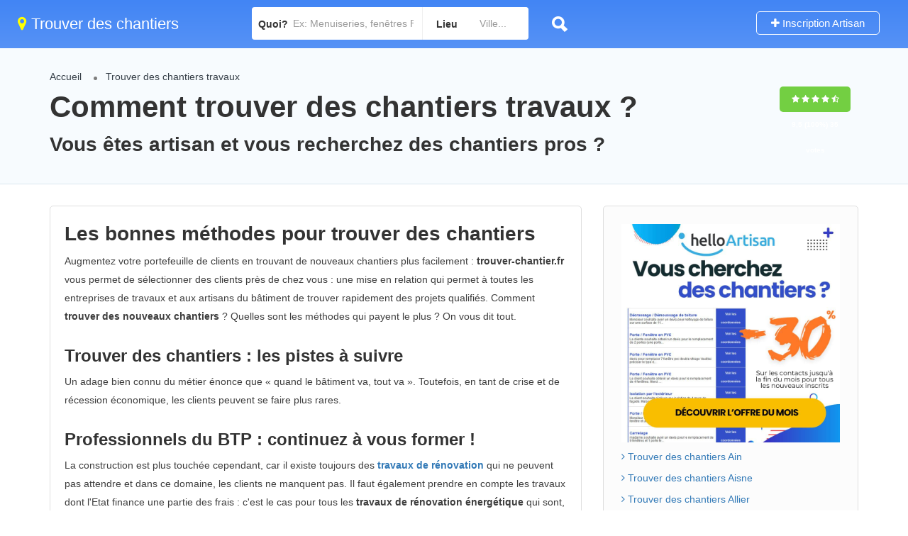

--- FILE ---
content_type: text/html; charset=UTF-8
request_url: https://www.trouver-chantier.fr/?utm_source=www.chantier-sous-traitance.fr
body_size: 425679
content:
<!DOCTYPE html>
<!--[if IE 7 ]><html class="ie7"> <![endif]-->
<!--[if IE 8 ]><html class="ie8"> <![endif]-->
<html lang="fr-FR">
<head>
<meta name="viewport" content="width=device-width, initial-scale=1">
<meta http-equiv="Content-Type" content="text/html;charset=utf-8">		
<title>Chantiers travaux en France travaux</title>
<meta name="description" content="La solution pour trouver tous les chantiers travaux en France. Voici comment trouver facilement des chantiers travaux de particulier." />
<meta name="keywords" content="travaux, chantier, travaux, prospection, leads, chantier de r&eacute;novation, chantier au black, chantier gratuit, artisans du b&acirc;timent " />
<link rel="canonical" href="https://www.trouver-chantier.fr/?utm_source=www.chantier-sous-traitance.fr" />
<link rel="stylesheet"  href="/fontawesome/css/font-awesome.min.css" type="text/css" media="all" />
<link rel="stylesheet" href="/index.css" type="text/css" media="all" />
<link rel="shortcut icon" href="assets/images/favicon.png"/>
<script type="application/ld+json">
{
"@context" : "http://schema.org",
"@type" : "WebSite",
"name" : "Trouver des chantiers",
"url" : "https://www.trouver-chantier.fr/?utm_source=www.chantier-sous-traitance.fr"
}
</script>
</head>
<body>
<div id="page" class="clearfix">
<div class="pos-relative">
	<div class="header-container">    
	<header class="header-without-topbar header-normal pos-relative lp-header-full-width">
			<div id="menu" class="small-screen">
				<a href="#submit-listing/" class="lpl-button">Ajouter</a>
                </div>
				<div class="lp-menu-bar  lp-menu-bar-color">
			
            <div class="fullwidth-header">
            
				<div class="row">
                
					<div class="col-md-3 col-sm-3 col-xs-12">
                    
						<a href="https://www.trouver-chantier.fr" class="logo"><i class="fa fa-map-marker" aria-hidden="true"></i> Trouver des chantiers</a>
                    
</div>
<div class="header-right-panel clearfix col-md-9 col-sm-9 col-xs-12" style="padding-top: 0px;">

<div class="header-filter pos-relative form-group margin-bottom-0 col-md-6" style="display: block;">
	<form autocomplete="off" class="form-inline top-search-form" action="/trouver-chantiers-gratuitement-devis-travaux" method="get" accept-charset="UTF-8">
		<div class="search-form-field input-group width-49-percent margin-right-15 ">
			<div class="input-group-addon lp-border">Quoi?</div>
			<div class="pos-relative">
				<div class="what-placeholder pos-relative" data-holder="">
				<input autocomplete="off" type="text" class="lp-suggested-search js-typeahead-input lp-search-input form-control ui-autocomplete-input dropdown_fields" name="select" id="select" 
                placeholder="Ex: Menuiseries, fenêtres PVC, plomberie, etc..." value="" data-prev-value="0" data-noresult="More results for">
				<i class="cross-search-q fa fa-times-circle" aria-hidden="true"></i>
				<img class="loadinerSearch" width="100px" src="assets/images/search-load.gif" alt="chargement">
				</div>
    		</div>
		</div>
					<div class="input-group width-49-percent ">
						<div class="input-group-addon lp-border">Lieu</div>
						<div class="ui-widget border-dropdown">
						<input autocomplete="off" id="cities" name="lp_s_loc" class="form-control" data-country="" value="" placeholder="Ville...">
						</div>
					</div>
			<div class="lp-search-btn-header pos-relative">
				<input value="" class="lp-search-btn lp-search-icon" type="submit">
				<img alt="recherche" src="assets/images/ellipsis.gif" class="searchloading loader-inner-header">
			</div>
		<input type="hidden" name="s" value="home">
		<input type="hidden" name="post_type" value="listing">
	</form>
</div>
                        
						<div class="col-md-6 col-xs-12 lp-menu-container clearfix pull-right">
							<div class="pull-right">
									<div class="pull-right lp-add-listing-btn">
											<ul>
												<li>
													<a href="/inscription-gratuite-artisan" class="md-trigger">
														<i class="fa fa-plus"></i>
														Inscription Artisan</a>
												</li>
											</ul>
										</div>
								</div>
						</div>
					</div>
				</div>
			</div>
		</div><!-- ../menu-bar -->
	</header>
    
	<!--==================================Header Close=================================-->
	</div>
</div>

		<section class="listing-second-view">
			<div class="post-meta-info">
				<div class="container">
					<div class="row">
						<div class="col-md-10 col-sm-10 col-xs-12">
							<div class="post-meta-left-box">
<ul class="breadcrumbs">
<li><a href="https://www.trouver-chantier.fr">Accueil</a></li>
<li><a href="#trouver-chantier">Trouver des chantiers travaux</a> </li>
</ul>  
<h1>Comment trouver des chantiers travaux ?</h1>
<h2>Vous &ecirc;tes artisan et vous recherchez des chantiers pros ?</h2>
</div>
</div>

<div class="col-md-2 col-sm-2 col-xs-12">
	<div class="post-meta-right-box text-right clearfix margin-top-20">
		<div class="padding-top-30">
<span class="rating-section">
<span class="rate lp-rate-good">
<i class="fa fa-star"></i>
<i class="fa fa-star"></i>
<i class="fa fa-star"></i>
<i class="fa fa-star"></i>
<i class="fa fa-star-half-o"></i>
<div class="kksr-legend" style="font-size:10px;">
<div vocab="https://schema.org/" typeof="Blog">
<div property="name" class="kksr-title" style="display:none;">Chantiers travaux en France travaux</div>
<div property="aggregateRating" typeof="Organization">
<span property="ratingValue">9,5</span> (100%) 
<span property="ratingCount">35</span> votes 
<meta property="bestRating" content="10">  
<meta property="worstRating" content="8"> 
</div>
  </div>
</div> 
</span></span></div>
							</div>
						</div>
					</div>
				</div>
			</div>
			<div class="content-white-area">
				<div class="container single-inner-container single_listing" >
					<div class="row">
						<div class="col-md-8 col-sm-8 col-xs-12">
							<div class="post-row">
									<div class="post-detail-content">
<h2>Les bonnes méthodes pour trouver des chantiers</h2>
<p>Augmentez votre portefeuille de clients en trouvant de nouveaux chantiers plus facilement : <strong>trouver-chantier.fr</strong> vous permet de sélectionner des clients près de chez vous : une mise en relation qui permet à toutes les entreprises de travaux et aux artisans du bâtiment de trouver rapidement des projets qualifiés. Comment <strong>trouver des nouveaux chantiers </strong>? Quelles sont les méthodes qui payent le plus ? On vous dit tout.</p>

<h3>Trouver des chantiers : les pistes à suivre</h3>

<p>Un adage bien connu du métier énonce que « quand le bâtiment va, tout va ». Toutefois, en tant de crise et de récession économique, les clients peuvent se faire plus rares.</p>

<h3>Professionnels du BTP : continuez à vous former !</h3>

<p>La construction est plus touchée cependant, car il existe toujours des <a href="/trouver-chantiers-gratuitement-renovation-chantier" title="travaux de rénovation"><strong>travaux de rénovation</strong></a> qui ne peuvent pas attendre et dans ce domaine, les clients ne manquent pas. Il faut également prendre en compte les travaux dont l'Etat finance une partie des frais : c'est le cas pour tous les <strong>travaux de rénovation énergétique</strong> qui sont, plus que jamais, à l'ordre du jour. </p>

<p>Mais attention, pour trouver de tels chantiers, les professionnels du BTP doivent souvent avoir une <strong>qualification RGE (Reconnu Garant de l'Environnement)</strong>. Si vous n'avez pas cette qualification, prenez le temps de vous former pour obtenir cette certification qui vous donnera accès à de nouveaux chantiers.</p>

<p><a href="/trouver-chantiers-gratuitement-renovation-chantier" title="trouver des chantiers rénovation" target="_blank" class="btn btn-success btn-block"><strong>Trouver de nouveaux chantiers dans votre  secteur !</strong></a></p>

<h3>Artisans du bâtiment : soignez votre réputation !</h3>

<p>Les artisans du bâtiment utilisent souvent le <strong>bouche à oreille</strong> pour se faire connaître et distribuent des cartes de visites et des flyers. La <strong>bonne réputation d'un professionnel</strong> est sans doute une bonne carte de visite et l'information circule vite, surtout dans une petite agglomération ou un village de province. N'oubliez pas qu'entre deux mêmes profils, on choisira de préférence le professionnel qui sait être ponctuel et <strong>respecter les délais de rendu de chantier</strong> et qui travaille dans la bonne humeur !</p>

<p>Vous pouvez également vous confectionner un book avec des photos de vos travaux et de divers chantiers réalisés.</p>

<p>Aujourd'hui, à l'ère du numérique, rappelez-vous que votre réputation peut passer aussi par internet et les réseaux sociaux (Facebook, Twitter et Google +). Soignez donc aussi votre image virtuelle ou e-réputation pour toucher plus de clients. C'est d'autant plus important que 85 % des particuliers font une recherche sur internet pour<strong> trouver un artisan</strong> près de chez eux.</p>

<p>Si vous avez un site web, vous devrez soigner votre référencement naturel bien sûr, mais aussi votre référencement local, car cela est très important pour trouver des clients localement ! Vous avez donc tout intérêt à créer une page entreprise sur Google.</p>

<h3>Les bonnes solutions pour trouver de nouveaux chantiers !</h3>

<p>Lorsqu'un client prévoit des travaux, il déposera une demande de permis de construire en mairie. Voilà pour vous une piste à exploiter ! Vous pouvez vous renseigner auprès de la mairie locale pour obtenir les coordonnées des propriétaires qui ont fait des demandes de permis de construire afin de les contacter.</p>

<p>Dans le même ordre d'idées, vous pourrez explorer les maisons mises en vente dans votre secteur, car les maisons qui ont des <a href="/trouver-chantiers-gratuitement-renovation-chantier" title="travaux de rénovation"><strong>travaux de rénovation</strong></a> à prévoir seront des  <strong>futurs chantiers</strong> et vous pourrez contacter les nouveaux acquéreurs pour leur proposer vos services.</p>

<p>Toutes ces démarches peuvent rapidement porter leurs fruits, mais si vous êtes déjà accaparé par un chantier et que vous manquez de temps pour faire vivre votre site internet et exploiter les réseaux sociaux ou encore prospecter dans votre quartier, vous pouvez être mis en relation par trouver-chantier.fr avec des prospects qualifiés qui répondront en tous points à vos critères de recherche. Cela vous permettra de gagner du temps et de vous consacrer pleinement à vos clients sur le terrain.</p>

<h3>Groupement d'artisans : l'union fait la force !</h3>

<p>Si vous êtes artisan du bâtiment, vous trouverez des avantages à rejoindre un groupement d'artisans. Cela vous permet d'être inclus dans un projet de chantier d'envergure et de bénéficier des demandes de travaux de la clientèle des autres artisans. Vous élargissez ainsi votre propre portefeuille clients.</p>

<p><a href="/trouver-chantiers-gratuitement-renovation-chantier" title="trouver des chantiers rénovation" target="_blank" class="btn btn-success btn-block"><strong>Trouver de nouveaux chantiers qualifiés dans votre  secteur !</strong></a></p>

<h3>Les autres méthodes à exploiter pour trouver des chantiers</h3>
<p>Si les premières méthodes pour <strong>trouver des chantiers sont gratuites</strong> ou presque, celles que nous vous présentons ici peuvent nécessiter un petit investissement financier, lequel sera vite amorti avec l'acquisition pour vous de nouveaux chantiers.</p>


<h3>Demandez à un sous-traitant de vous trouver des chantiers</h3>
<p>Vous pouvez vous adresser à un <strong>courtier en travaux BTP</strong> ou un apporteur d'affaires. Ils auront pour mission de faire tout le travail de recherche pour vous, une fois que vous leur aurez précisé le type de chantier que vous recherchez. Leur <strong>commission peut aller jusqu'à 30%</strong>.</p>

<p><a href="/trouver-chantiers-gratuitement-courtier-travaux" title="trouver des chantiers rénovation" target="_blank" class="btn btn-success btn-block"><strong>Trouver de nouveaux chantiers par un courtier travaux</strong></a></p>


<p>Bon à savoir : vous pouvez obtenir également des <strong>chantiers qualifiés </strong>en passant par trouver-chantier.fr qui recense les nouveaux chantiers à proximité de chez vous et vous envoie régulièrement des fiches de clients en attente de travaux.</p>


<h3>Investissez dans la publicité locale</h3>
<p>Si l'utilisation des réseaux sociaux et d'internet est très utile, elle ne touche pas forcément tout le monde. Certaines personnes n'y ont pas accès ou ne souhaitent pas rechercher leur artisan par ce biais : c'est notamment le cas des personnes âgées. Pourtant, ce public peut nécessiter des travaux et ne pas savoir à qui s'adresser localement.</p>


<p>Si vous voulez un peu plus que des cartes de visite, vous pouvez faire imprimer des flyers à glisser dans les boites à lettres du quartier ou encore faire paraitre un encart publicitaire dans le journal local. Soignez le graphisme et le contenu pour donner une bonne image de votre activité, quitte à payer un peu plus cher. Comptez entre 30 et 70 euros pour des impressions de bonne qualité.</p>

<p>Vous pourrez également faire apposer les coordonnées de votre entreprise sur votre véhicule professionnel.</p>

<h3>Trouvez vos « commerciaux »</h3>
<p>Toute entreprise qui veut vendre une marchandise ou un produit passe souvent par des commerciaux qui ont pour mission de revenir avec des clients et des commandes ! Dans le métier du BTP, les entreprises et les artisans peuvent commissionner des prescripteurs. Ce sont des personnes de leur entourage, de leur quartier, qui sont susceptibles d'être en relation avec un public (exemple : agences immobilières, assureurs...) qui pourrait avoir besoin de travaux particuliers. A chaque client envoyé qui passera commande, vous verserez une commission à votre prescripteur.</p>

<h3>Pourquoi ne pas envisager la sous-traitance pour trouver plus de chantiers ?</h3>
<p>Prendre en charge un contrat de chantier, en partie ou en totalité peut également être une option pour <strong>trouver de nouveaux chantiers</strong>. Certains professionnels, notamment lorsqu'ils sont débordés par plusieurs chantiers en même temps, recherchent des artisans et autres <strong>professionnels du BTP</strong> pour <strong>sous-traiter tout ou partie d'un chantier</strong>.</p>


<p><a href="/trouver-chantiers-gratuitement-sous-traitance-travaux" title="trouver des chantiers en sous traitance" target="_blank" class="btn btn-success btn-block"><strong>Trouver de nouveaux chantiers en sous traitance</strong></a></p>

<p>Pour explorer cette piste, vous pouvez vous adresser à un <strong>groupement d'entreprises</strong> ou tout simplement contacter les entreprises de la filière BTP opérant sur votre région.</p>

<h3>Ce qu'il faut éviter pour trouver des chantiers</h3>

<p>Certains clients offrent de payer l'artisan en liquide et le professionnel est tenté d'accepter pour ne pas payer l'impôt sur un travail effectué. 
Chacun y trouve son compte, puisque l'artisan accepte en contre partie de baisser son prix. <a href="/trouver-chantiers-gratuitement-black" title="Recevoir des chantiers qualifiés"><strong>Trouver des chantiers « au black »</strong></a> est à proscrire absolument pour les raisons suivantes :</p>

    <ul class="liste">
        <li>Pas de facturation, pas de trace : c'est aussi pour le professionnel un risque, en fin de chantier, de ne jamais recevoir son dû, ou de ne pas recevoir ce à quoi il s'attendait. Etant dans l'illégalité, l'artisan ne pourra opter pour le recours en justice pour récupérer son dû ;</li>
        <li>Illégalité = risque pour l'entreprise. En cas de contrôle fiscal, cette pratique peut coûter très cher à l'entreprise</li>
    </ul>
    

<p><strong>Trouver des chantiers avec trouver-chantier.fr</strong> vous met à l'abri de ce genre de « mauvais » compromis. Nous sélectionnons toujours avec soin les prospects et nous nous entretenons avec les propriétaires pour bien cibler le type de travaux dont ils ont besoin et <strong>vérifier le sérieux de leur projet</strong>, tant en termes de budget que de délais escomptés.</p>

<h3>Trouver des chantiers : les avantages de la mise en relation directe</h3>

<p><strong>trouver-chantier.fr</strong> sélectionne des <strong>prospects qualifiés</strong> dans votre secteur d'activité et sur votre zone géographique.</p>

<p>Les contacts clients sont renseignées scrupuleusement et les entretiens menés avec les clients permettent de cerner le projet et son sérieux.</p>

<p>Ce travail est un réel gain de temps pour le professionnel du BTP ou l'artisan qui est en recherche de nouveaux clients mais ne dispose pas de suffisamment de temps pour explorer toutes les méthodes de recherches de prospects (internet et réseaux sociaux, publicité locale, contacts auprès des mairies, etc.) ou qui ne souhaite pas investir trop d'argent dans une recherche (prescripteurs, frais de publicité, construction d'un site internet, etc...).

trouver-chantier.fr a également un oeil averti sur les tendances du marché et les prix appliqués et cerne au plus juste les chantiers. Il connait les tarifs pratiqués et la moyenne nationale annuelle des prix des artisans et peut ainsi juger du sérieux des demandes de chantiers qu'il propose ensuite aux professionnels.</p>

<p><a href="https://www.batiwebpro.fr/trouver-des-chantiers?from=74" title="Recevoir des chantiers qualifiés" target="_blank" class="btn btn-success btn-block"><strong>Obtenir des chantiers qualifiés dans votre  secteur !</strong></a></p><p>&nbsp;</p>






<div vocab="http://schema.org/" typeof="http://schema.org/Organization">
                <div property="name" class="kksr-title" style="font-size:9px;">Comment trouver des chantiers travaux ?</div>
                <div property="aggregateRating" typeof="AggregateRating">
                    <span property="ratingValue" style="font-size:9px;">4,8</span> <span  style="font-size:9px;">(100%)</span> 
                    <span property="ratingCount" style="font-size:9px;">239</span> <span  style="font-size:9px;">votes</span>
                    <meta property="bestRating" content="5"/>  
                    <meta property="worstRating" content="1"/> 
                </div>
</div>

<a href="#"></a> | <script type="application/ld+json">// <![CDATA[
{"@context":"https://schema.org","@type":"FAQPage","mainEntity":[{"@type":"Question",
"name":"Comment trouver des chantiers ?","acceptedAnswer":[{"@type":"Answer","text":"Voici les bonnes méthodes pour trouver des chantiers : Comment trouver des chantiers travaux ?"}]},
{"@type":"Question","name":"Comment trouver de nouveaux clients Comment trouver des chantiers travaux ??","acceptedAnswer":[{"@type":"Answer","text":"La meilleure méthode pour trouver de nouveaux clients et nouveaux chantier travaux est directement sur www.trouver-chantier.fr"}]},
{"@type":"Question","name":"Combien de temps faut-il pour trouver un chantier Comment trouver des chantiers travaux ??","acceptedAnswer":[{"@type":"Answer","text":"En 2min chrono vous trouverez des chantiers"}]},
{"@type":"Question","name":"Combien coute un chantier Comment trouver des chantiers travaux ??","acceptedAnswer":[{"@type":"Answer","text":"Entre 30 et 35 euros sur www.trouver-chantier.fr"}]}]}
// ]]></script>



        </div>
	</div>
</div>

<div class="col-md-4 col-sm-4 col-xs-12">
	<div class="sidebar-post">									
		<div class="widget-box business-contact"><!--<iframe width="100%" height="250" src="https://www.youtube.com/embed/QsgiJiRT244?&autoplay=1" title="YouTube video player" frameborder="0" allow="accelerometer; autoplay; clipboard-write; encrypted-media; gyroscope; picture-in-picture; web-share" allowfullscreen></iframe>

<a href="https://lp.helloartisan.com/pro/v7/renov-102024.php" target="_blank"><img src="[data-uri]" /></a>-->

<a href="https://lp.helloartisan.com/pro/v7/packs-liste-042025.php" target="_blank"><img src="[data-uri]" alt="trouver des chantiers" /></a><ul>  
<li><a href="/trouver-chantier-btp-region-ain-1.html"> <i class="fa fa-angle-right" aria-hidden="true"></i> Trouver des chantiers Ain</a></li>
<li><a href="/trouver-chantier-btp-region-aisne-2.html"> <i class="fa fa-angle-right" aria-hidden="true"></i> Trouver des chantiers Aisne</a></li>
<li><a href="/trouver-chantier-btp-region-allier-3.html"> <i class="fa fa-angle-right" aria-hidden="true"></i> Trouver des chantiers Allier</a></li>
<li><a href="/trouver-chantier-btp-region-alpes-de-haute-provence-4.html"><i class="fa fa-angle-right" aria-hidden="true"></i> Trouver des chantiers Alpes-de-Haute-Provence</a></li>
<li><a href="/trouver-chantier-btp-region-alpes-maritimes-6.html"><i class="fa fa-angle-right" aria-hidden="true"></i> Trouver des chantiers Alpes-Maritimes</a></li>
<li><a href="/trouver-chantier-btp-region-ardeche-7.html"><i class="fa fa-angle-right" aria-hidden="true"></i> Trouver des chantiers Ardèche</a></li>
<li><a href="/trouver-chantier-btp-region-ardennes-8.html"><i class="fa fa-angle-right" aria-hidden="true"></i> Trouver des chantiers Ardennes</a></li>
<li><a href="/trouver-chantier-btp-region-ariege-9.html"><i class="fa fa-angle-right" aria-hidden="true"></i> Trouver des chantiers Ariège</a></li>
<li><a href="/trouver-chantier-btp-region-aube-10.html"><i class="fa fa-angle-right" aria-hidden="true"></i> Trouver des chantiers Aube</a></li>
<li><a href="/trouver-chantier-btp-region-aude-11.html"><i class="fa fa-angle-right" aria-hidden="true"></i> Trouver des chantiers Aude</a></li>
<li><a href="/trouver-chantier-btp-region-aveyron-12.html"><i class="fa fa-angle-right" aria-hidden="true"></i> Trouver des chantiers Aveyron</a></li>
<li><a href="/trouver-chantier-btp-region-bas-rhin-67.html"><i class="fa fa-angle-right" aria-hidden="true"></i> Trouver des chantiers Bas-Rhin</a></li>
<li><a href="/trouver-chantier-btp-region-bouches-du-rhone-13.html"><i class="fa fa-angle-right" aria-hidden="true"></i> Trouver des chantiers Bouches-du-Rhône</a></li>
<li><a href="/trouver-chantier-btp-region-calvados-14.html"><i class="fa fa-angle-right" aria-hidden="true"></i> Trouver des chantiers Calvados</a></li>
<li><a href="/trouver-chantier-btp-region-cantal-15.html"><i class="fa fa-angle-right" aria-hidden="true"></i> Trouver des chantiers Cantal</a></li>
<li><a href="/trouver-chantier-btp-region-charente-16.html"><i class="fa fa-angle-right" aria-hidden="true"></i> Trouver des chantiers Charente</a></li>
<li><a href="/trouver-chantier-btp-region-charente-maritime-17.html"><i class="fa fa-angle-right" aria-hidden="true"></i> Trouver des chantiers Charente-Maritime</a></li>
<li><a href="/trouver-chantier-btp-region-cher-18.html"><i class="fa fa-angle-right" aria-hidden="true"></i> Trouver des chantiers Cher</a></li>
<li><a href="/trouver-chantier-btp-region-correze-19.html"><i class="fa fa-angle-right" aria-hidden="true"></i> Trouver des chantiers Corrèze</a></li>
<li><a href="/trouver-chantier-btp-region-corse-du-sud-2.html"><i class="fa fa-angle-right" aria-hidden="true"></i> Trouver des chantiers Corse-du-sud</a></li>
<li><a href="/trouver-chantier-btp-region-cote-dor-21.html"><i class="fa fa-angle-right" aria-hidden="true"></i> Trouver des chantiers Côte-d'or</a></li>
<li><a href="/trouver-chantier-btp-region-cotes-darmor-22.html"><i class="fa fa-angle-right" aria-hidden="true"></i> Trouver des chantiers Côtes-d'armor</a></li>
<li><a href="/trouver-chantier-btp-region-creuse-23.html"><i class="fa fa-angle-right" aria-hidden="true"></i> Trouver des chantiers Creuse</a></li>
<li><a href="/trouver-chantier-btp-region-deux-sevres-79.html"><i class="fa fa-angle-right" aria-hidden="true"></i> Trouver des chantiers Deux-Sèvres</a></li>
<li><a href="/trouver-chantier-btp-region-dordogne-24.html"><i class="fa fa-angle-right" aria-hidden="true"></i> Trouver des chantiers Dordogne</a></li>
<li><a href="/trouver-chantier-btp-region-doubs-25.html"><i class="fa fa-angle-right" aria-hidden="true"></i> Trouver des chantiers Doubs</a></li>
<li><a href="/trouver-chantier-btp-region-drome-26.html"><i class="fa fa-angle-right" aria-hidden="true"></i> Trouver des chantiers Drôme</a></li>
<li><a href="/trouver-chantier-btp-region-essonne-91.html"><i class="fa fa-angle-right" aria-hidden="true"></i> Trouver des chantiers Essonne</a></li>
<li><a href="/trouver-chantier-btp-region-eure-27.html"><i class="fa fa-angle-right" aria-hidden="true"></i> Trouver des chantiers Eure</a></li>
<li><a href="/trouver-chantier-btp-region-eure-et-loir-28.html"><i class="fa fa-angle-right" aria-hidden="true"></i> Trouver des chantiers Eure-et-Loir</a></li>
<li><a href="/trouver-chantier-btp-region-finistere-29.html"><i class="fa fa-angle-right" aria-hidden="true"></i> Trouver des chantiers Finistère</a></li>
<li><a href="/trouver-chantier-btp-region-gard-30.html"><i class="fa fa-angle-right" aria-hidden="true"></i> Trouver des chantiers Gard</a></li>
<li><a href="/trouver-chantier-btp-region-gers-32.html"><i class="fa fa-angle-right" aria-hidden="true"></i> Trouver des chantiers Gers</a></li>
<li><a href="/trouver-chantier-btp-region-gironde-33.html"><i class="fa fa-angle-right" aria-hidden="true"></i> Trouver des chantiers Gironde</a></li>
<li><a href="/trouver-chantier-btp-region-haut-rhin-68.html"><i class="fa fa-angle-right" aria-hidden="true"></i> Trouver des chantiers Haut-Rhin</a></li>
<li><a href="/trouver-chantier-btp-region-haute-corse-2.html"><i class="fa fa-angle-right" aria-hidden="true"></i> Trouver des chantiers Haute-corse</a></li>
<li><a href="/trouver-chantier-btp-region-haute-garonne-31.html"><i class="fa fa-angle-right" aria-hidden="true"></i> Trouver des chantiers Haute-Garonne</a></li>
<li><a href="/trouver-chantier-btp-region-haute-loire-43.html"><i class="fa fa-angle-right" aria-hidden="true"></i> Trouver des chantiers Haute-Loire</a></li>
<li><a href="/trouver-chantier-btp-region-haute-marne-52.html"><i class="fa fa-angle-right" aria-hidden="true"></i> Trouver des chantiers Haute-Marne</a></li>
<li><a href="/trouver-chantier-btp-region-haute-saone-70.html"><i class="fa fa-angle-right" aria-hidden="true"></i> Trouver des chantiers Haute-Saône</a></li>
<li><a href="/trouver-chantier-btp-region-haute-savoie-74.html"><i class="fa fa-angle-right" aria-hidden="true"></i> Trouver des chantiers Haute-Savoie</a></li>
<li><a href="/trouver-chantier-btp-region-haute-vienne-87.html"><i class="fa fa-angle-right" aria-hidden="true"></i> Trouver des chantiers Haute-Vienne</a></li>
<li><a href="/trouver-chantier-btp-region-hautes-alpes-05.html"><i class="fa fa-angle-right" aria-hidden="true"></i> Trouver des chantiers Hautes-Alpes</a></li>
<li><a href="/trouver-chantier-btp-region-hautes-pyrenees-65.html"><i class="fa fa-angle-right" aria-hidden="true"></i> Trouver des chantiers Hautes-Pyrénées</a></li>
<li><a href="/trouver-chantier-btp-region-hauts-de-seine-92.html"><i class="fa fa-angle-right" aria-hidden="true"></i> Trouver des chantiers Hauts-de-Seine</a></li>
<li><a href="/trouver-chantier-btp-region-herault-34.html"><i class="fa fa-angle-right" aria-hidden="true"></i> Trouver des chantiers Hérault</a></li>
<li><a href="/trouver-chantier-btp-region-ile-et-vilaine-35.html"><i class="fa fa-angle-right" aria-hidden="true"></i> Trouver des chantiers Ile-et-Vilaine</a></li>
<li><a href="/trouver-chantier-btp-region-indre-36.html"><i class="fa fa-angle-right" aria-hidden="true"></i> Trouver des chantiers Indre</a></li>
<li><a href="/trouver-chantier-btp-region-indre-et-loire-37.html"><i class="fa fa-angle-right" aria-hidden="true"></i> Trouver des chantiers Indre-et-Loire</a></li>
<li><a href="/trouver-chantier-btp-region-isere-38.html"><i class="fa fa-angle-right" aria-hidden="true"></i> Trouver des chantiers Isère</a></li>
<li><a href="/trouver-chantier-btp-region-jura-39.html"><i class="fa fa-angle-right" aria-hidden="true"></i> Trouver des chantiers Jura</a></li>
<li><a href="/trouver-chantier-btp-region-landes-40.html"><i class="fa fa-angle-right" aria-hidden="true"></i> Trouver des chantiers Landes</a></li>
<li><a href="/trouver-chantier-btp-region-loir-et-cher-41.html"><i class="fa fa-angle-right" aria-hidden="true"></i> Trouver des chantiers Loir-et-Cher</a></li>
<li><a href="/trouver-chantier-btp-region-loire-42.html"><i class="fa fa-angle-right" aria-hidden="true"></i> Trouver des chantiers Loire</a></li>
<li><a href="/trouver-chantier-btp-region-loire-atlantique-44.html"><i class="fa fa-angle-right" aria-hidden="true"></i> Trouver des chantiers Loire-Atlantique</a></li>
<li><a href="/trouver-chantier-btp-region-loiret-45.html"><i class="fa fa-angle-right" aria-hidden="true"></i> Trouver des chantiers Loiret</a></li>
<li><a href="/trouver-chantier-btp-region-lot-46.html"><i class="fa fa-angle-right" aria-hidden="true"></i> Trouver des chantiers Lot</a></li>
<li><a href="/trouver-chantier-btp-region-lot-et-garonne-47.html"><i class="fa fa-angle-right" aria-hidden="true"></i> Trouver des chantiers Lot-et-Garonne</a></li>
<li><a href="/trouver-chantier-btp-region-lozere-48.html"><i class="fa fa-angle-right" aria-hidden="true"></i> Trouver des chantiers Lozère</a></li>
<li><a href="/trouver-chantier-btp-region-maine-et-loire-49.html"><i class="fa fa-angle-right" aria-hidden="true"></i> Trouver des chantiers Maine-et-Loire</a></li>
<li><a href="/trouver-chantier-btp-region-manche-50.html"><i class="fa fa-angle-right" aria-hidden="true"></i> Trouver des chantiers Manche</a></li>
<li><a href="/trouver-chantier-btp-region-marne-51.html"><i class="fa fa-angle-right" aria-hidden="true"></i> Trouver des chantiers Marne</a></li>
<li><a href="/trouver-chantier-btp-region-meurthe-et-moselle-54.html"><i class="fa fa-angle-right" aria-hidden="true"></i> Trouver des chantiers Meurthe-et-Moselle</a></li>
<li><a href="/trouver-chantier-btp-region-meuse-55.html"><i class="fa fa-angle-right" aria-hidden="true"></i> Trouver des chantiers Meuse</a></li>
<li><a href="/trouver-chantier-btp-region-morbihan-56.html"><i class="fa fa-angle-right" aria-hidden="true"></i> Trouver des chantiers Morbihan</a></li>
<li><a href="/trouver-chantier-btp-region-moselle-57.html"><i class="fa fa-angle-right" aria-hidden="true"></i> Trouver des chantiers Moselle</a></li>
<li><a href="/trouver-chantier-btp-region-nievre-58.html"><i class="fa fa-angle-right" aria-hidden="true"></i> Trouver des chantiers Nièvre</a></li>
<li><a href="/trouver-chantier-btp-region-nord-59.html"><i class="fa fa-angle-right" aria-hidden="true"></i> Trouver des chantiers Nord</a></li>
<li><a href="/trouver-chantier-btp-region-oise-60.html"><i class="fa fa-angle-right" aria-hidden="true"></i> Trouver des chantiers Oise</a></li>
<li><a href="/trouver-chantier-btp-region-orne-61.html"><i class="fa fa-angle-right" aria-hidden="true"></i> Trouver des chantiers Orne</a></li>
<li><a href="/trouver-chantier-btp-region-paris-75.html"><i class="fa fa-angle-right" aria-hidden="true"></i> Trouver des chantiers Paris</a></li>
<li><a href="/trouver-chantier-btp-region-pas-de-calais-62.html"><i class="fa fa-angle-right" aria-hidden="true"></i> Trouver des chantiers Pas-de-Calais</a></li>
<li><a href="/trouver-chantier-btp-region-puy-de-dome-63.html"><i class="fa fa-angle-right" aria-hidden="true"></i> Trouver des chantiers Puy-de-Dôme</a></li>
<li><a href="/trouver-chantier-btp-region-pyrenees-atlantiques-64.html"><i class="fa fa-angle-right" aria-hidden="true"></i> Trouver des chantiers Pyrénées-Atlantiques</a></li>
<li><a href="/trouver-chantier-btp-region-pyrenees-orientales-66.html"><i class="fa fa-angle-right" aria-hidden="true"></i> Trouver des chantiers Pyrénées-Orientales</a></li>
<li><a href="/trouver-chantier-btp-region-reunion-974.html"><i class="fa fa-angle-right" aria-hidden="true"></i> Trouver des chantiers Réunion</a></li>
<li><a href="/trouver-chantier-btp-region-rhone-69.html"><i class="fa fa-angle-right" aria-hidden="true"></i> Trouver des chantiers Rhône</a></li>
<li><a href="/trouver-chantier-btp-region-saone-et-loire-71.html"><i class="fa fa-angle-right" aria-hidden="true"></i> Trouver des chantiers Saône-et-Loire</a></li>
<li><a href="/trouver-chantier-btp-region-sarthe-72.html"><i class="fa fa-angle-right" aria-hidden="true"></i> Trouver des chantiers Sarthe</a></li>
<li><a href="/trouver-chantier-btp-region-savoie-73.html"><i class="fa fa-angle-right" aria-hidden="true"></i> Trouver des chantiers Savoie</a></li>
<li><a href="/trouver-chantier-btp-region-seine-et-marne-77.html"><i class="fa fa-angle-right" aria-hidden="true"></i> Trouver des chantiers Seine-et-Marne</a></li>
<li><a href="/trouver-chantier-btp-region-seine-maritime-76.html"><i class="fa fa-angle-right" aria-hidden="true"></i> Trouver des chantiers Seine-Maritime</a></li>
<li><a href="/trouver-chantier-btp-region-seine-saint-denis-93.html"><i class="fa fa-angle-right" aria-hidden="true"></i> Trouver des chantiers Seine-Saint-Denis</a></li>
<li><a href="/trouver-chantier-btp-region-somme-80.html"><i class="fa fa-angle-right" aria-hidden="true"></i> Trouver des chantiers Somme</a></li>
<li><a href="/trouver-chantier-btp-region-tarn-81.html"><i class="fa fa-angle-right" aria-hidden="true"></i> Trouver des chantiers Tarn</a></li>
<li><a href="/trouver-chantier-btp-region-tarn-et-garonne-82.html"><i class="fa fa-angle-right" aria-hidden="true"></i> Trouver des chantiers Tarn-et-Garonne</a></li>
<li><a href="/trouver-chantier-btp-region-territoire-de-belfort-90.html"><i class="fa fa-angle-right" aria-hidden="true"></i> Trouver des chantiers Territoire de Belfort</a></li>
<li><a href="/trouver-chantier-btp-region-val-doise-95.html"><i class="fa fa-angle-right" aria-hidden="true"></i> Trouver des chantiers Val-d'oise</a></li>
<li><a href="/trouver-chantier-btp-region-val-de-marne-94.html"><i class="fa fa-angle-right" aria-hidden="true"></i> Trouver des chantiers Val-de-Marne</a></li>
<li><a href="/trouver-chantier-btp-region-var-83.html"><i class="fa fa-angle-right" aria-hidden="true"></i> Trouver des chantiers Var</a></li>
<li><a href="/trouver-chantier-btp-region-vaucluse-84.html"><i class="fa fa-angle-right" aria-hidden="true"></i> Trouver des chantiers Vaucluse</a></li>
<li><a href="/trouver-chantier-btp-region-vendee-85.html"><i class="fa fa-angle-right" aria-hidden="true"></i> Trouver des chantiers Vendée</a></li>
<li><a href="/trouver-chantier-btp-region-vienne-86.html"><i class="fa fa-angle-right" aria-hidden="true"></i> Trouver des chantiers Vienne</a></li>
<li><a href="/trouver-chantier-btp-region-vosges-88.html"><i class="fa fa-angle-right" aria-hidden="true"></i> Trouver des chantiers Vosges</a></li>
<li><a href="/trouver-chantier-btp-region-yonne-89.html"><i class="fa fa-angle-right" aria-hidden="true"></i> Trouver des chantiers Yonne</a></li>
<li class=""><a href="/trouver-chantier-btp-region-yvelines-78.html"><i class="fa fa-angle-right" aria-hidden="true"></i> Trouver des chantiers Yvelines</a></li>
</ul>
</div>

<div class="widget-box business-contact">
	<div class="contact-form quickform">
    	<div class="user_text">
        	<div class="author-social">
														<div class="status">
															<span class="online"><a href="#">Contactez-nous</a></span>
                                                        </div>
													</div>
												</div>

												<form action="contact.php" class="form-horizontal"  method="post" id="contactOwner">
														<div class="form-group">
															<input type="text" class="form-control" name="name7" id="name7" placeholder="Votre nom*">
														</div>
														<div class="form-group">
															<input type="email" class="form-control" name="email7" id="email7" placeholder="Votre email*">
														</div>
														<div class="form-group">
															<input type="text" class="form-control" name="phone" id="phone" placeholder="Votre téléphone">
														</div>
														<div class="form-group">
															<textarea class="form-control" rows="5" name="message7" id="message7" placeholder="Votre message:"></textarea>
														</div>
														<div class="form-group">														</div>
														
                                                        <div class="form-group margin-bottom-0 pos-relative">
															<input type="submit" value="Valider" class="lp-review-btn btn-second-hover">
															<i class="lp-search-icon fa fa-send"></i>
                                                        </div>
													</form>

											</div>
										</div>
                                        
                                        
                                        		<div class="widget-box business-contact">
                                                <div class="user_text">
        	<div class="author-social">
														<div class="status">
															<span class="online"><a href="#recherche-chantier">Recherche chantier par métier</a></span>
                                                        </div>
													</div>
												</div>
<ul>  
<li><a href="/trouver-un-chantier-peinture-travaux"> <i class="fa fa-angle-right" aria-hidden="true"></i> Voir les chantiers peinture</a></li>
<li><a href="/trouver-un-chantier-renovation-travaux"> <i class="fa fa-angle-right" aria-hidden="true"></i> Voir les chantiers renovation</a></li>
<li><a href="/trouver-un-chantier-peinture-travaux"> <i class="fa fa-angle-right" aria-hidden="true"></i> Voir les chantiers peinture</a></li>
<li><a href="/trouver-un-chantier-peinture-travaux"> <i class="fa fa-angle-right" aria-hidden="true"></i> Voir les chantiers peinture</a></li>
<li><a href="/trouver-un-chantier-electricite-travaux"> <i class="fa fa-angle-right" aria-hidden="true"></i> Voir les chantiers electricite</a></li>
<li><a href="/trouver-un-chantier-piscine-travaux"> <i class="fa fa-angle-right" aria-hidden="true"></i> Voir les chantiers piscine</a></li>
<li><a href="/trouver-un-chantier-construction-travaux"> <i class="fa fa-angle-right" aria-hidden="true"></i> Voir les chantiers construction</a></li>
<li><a href="/trouver-un-chantier-auto-entrepreneur-travaux"> <i class="fa fa-angle-right" aria-hidden="true"></i> Voir les chantiers auto-entrepreneur</a></li>
<li><a href="/trouver-un-chantier-batiment-travaux"> <i class="fa fa-angle-right" aria-hidden="true"></i> Voir les chantiers batiment</a></li>
</ul>
</div>


								</div>
						</div>
					</div>
				</div>
			</div>
	  </section>      
<footer class="text-center">
		<div class="footer-upper-bar">
			<div class="container">
				<div class="row">
					<div class="col-md-12">
						

<div class="netlink">
<!--
<p>Pour installer votre <a href="https://www.thermostat-connecte-obligatoire.fr/" title="thermostat connect� obligatoire" target="_blank">thermostat connect&eacute; obligatoire</a> et b&eacute;n&eacute;ficiez d'un <a href="https://www.thermostats-connecte-gratuit.fr/" title="thermostat connect� obligatoire" target="_blank">thermostat connect&eacute; gratuit</a>- s&eacute;lectionnez le bon <a href="https://www.thermostat-radiateurs.fr/" title="thermostat radiateurs " target="_blank">thermostat pour vos radiateurs</a></p>
-->

<!--
-->


Inscrivez-vous gratuitement et <a href="https://www.batiwebpro.fr/trouver-des-chantiers?from=74&utm_source=www.trouver-chantier.fr" target="_blank">trouver des chantiers travaux </a> | 
	    <a href="https://www.trouver-des-chantier.fr/?utm_source=www.trouver-chantier.fr" target="_blank">Trouver des chantiers </a> | 
        <a href="https://www.trouver-un-chantier.fr/?utm_source=www.trouver-chantier.fr" target="_blank">Trouver un chantier </a> | 
        <a href="https://www.comment-trouver-des-chantiers.fr/?utm_source=www.trouver-chantier.fr" target="_blank">Comment trouver des chantiers </a> | 
        <a href="https://www.trouver-chantier-renovation.fr/?utm_source=www.trouver-chantier.fr" target="_blank">Trouver chantier r&eacute;novation </a> | 
        <a href="https://www.trouver-chantier-batiment.fr/?utm_source=www.trouver-chantier.fr" target="_blank">Trouver chantier batiment </a> | 
        <a href="https://www.recherche-chantier-batiment.fr/?utm_source=www.trouver-chantier.fr" target="_blank">Recherche chantier batiment </a> | 
        <a href="https://www.trouver-chantier-menuiserie.fr/?utm_source=www.trouver-chantier.fr" target="_blank">Trouver des chantiers menuiserie </a> | 
        <a href="https://www.trouver-des-chantiers.pro/?utm_source=www.trouver-chantier.fr" target="_blank">Trouver des chantiers pour les pros </a> | 
        <a href="https://www.trouver-chantier-fenetre.fr/?utm_source=www.trouver-chantier.fr" target="_blank">Trouver des chantiers fen&ecirc;tre </a> | 
        <a href="https://www.trouver-des-chantier.com/?utm_source=www.trouver-chantier.fr" target="_blank">Trouver des chantiers en France </a> | 
        <a href="https://www.trouver-chantier-auto-entrepreneur.fr/?utm_source=www.trouver-chantier.fr" target="_blank">Trouver des chantiers auto-entrepreneur </a> | 
        <a href="https://www.trouver-chantier-climatisation.fr/?utm_source=www.trouver-chantier.fr" target="_blank">Trouver des chantiers climatisation </a> | 
        <a href="https://www.trouver-chantier-chauffage.fr/?utm_source=www.trouver-chantier.fr" target="_blank">Trouver des chantiers chauffage </a> | 
        <a href="https://www.trouver-chantier-electricite.fr/?utm_source=www.trouver-chantier.fr" target="_blank">Trouver des chantiers electricite </a> | 
        <a href="https://www.trouver-chantier-couverture.fr/?utm_source=www.trouver-chantier.fr" target="_blank">Trouver des chantiers couverture </a> | 
        <a href="https://www.trouver-chantier-forum.fr/?utm_source=www.trouver-chantier.fr" target="_blank">Trouver des chantiers forum </a> | 
        <a href="https://www.trouver-chantier-sous-traitance.fr/?utm_source=www.trouver-chantier.fr" target="_blank">Trouver des chantiers sous-traitance </a> | 
        <a href="https://www.trouver-un-chantier-particulier.fr/?utm_source=www.trouver-chantier.fr" target="_blank">Trouver un chantier particulier </a> | 
        <a href="https://www.trouver-chantier.org/?utm_source=www.trouver-chantier.fr" target="_blank">Trouver chantier France </a> | 
        <a href="https://www.trouver-chantier.com/?utm_source=www.trouver-chantier.fr" target="_blank">Trouver chantier </a> | 
        <a href="https://www.trouver-des-chantiers-renovation.fr/?utm_source=www.trouver-chantier.fr" target="_blank">Trouver des chantiers r&eacute;novation </a> | 
        <a href="https://www.chantier-chauffage.fr/?utm_source=www.trouver-chantier.fr" target="_blank">Chantier chauffage </a> | 
        <a href="https://www.chantier-renovation.fr/?utm_source=www.trouver-chantier.fr" target="_blank">Chantier renovation </a> | 
        <a href="https://www.chantier-climatisation.fr/?utm_source=www.trouver-chantier.fr" target="_blank">Chantier climatisation </a> | 
        <a href="https://www.chantier-isolation.fr/?utm_source=www.trouver-chantier.fr" target="_blank">Chantier isolation </a> | 
        <a href="https://www.trouver-chantiers-renovation.fr/?utm_source=www.trouver-chantier.fr" target="_blank">Trouver chantiers renovation </a> | 
        <a href="https://www.trouver-des-chantiers-plomberie.fr/?utm_source=www.trouver-chantier.fr" target="_blank">Trouver chantiers plomberie </a> | 
        <a href="https://www.trouver-des-chantiers-peinture.fr/?utm_source=www.trouver-chantier.fr" target="_blank">Trouver chantiers peinture </a> | 
        <a href="https://www.trouver-des-chantiers-electricite.fr/?utm_source=www.trouver-chantier.fr" target="_blank">Trouver chantiers electricite </a> | 
        <a href="https://www.recherche-chantier.fr/?utm_source=www.trouver-chantier.fr" target="_blank">Recherche chantier </a> | 
        <a href="https://www.chantier-sous-traitance.fr/?utm_source=www.trouver-chantier.fr" target="_blank">Chantier sous-traitance </a> | 
        <a href="https://www.cherche-chantier-renovation.fr/?utm_source=www.trouver-chantier.fr" target="_blank">Chantier sous-traitance </a> | 
        <a href="https://www.chantier-artisan-gratuit.fr/?utm_source=www.trouver-chantier.fr" target="_blank">Chantier artisan gratuit </a> | 
        <a href="https://www.chantier-particulier.fr/?utm_source=www.trouver-chantier.fr" target="_blank">Chantier particulier </a> | 
        <a href="https://www.offre-chantier-gratuit.fr/?utm_source=www.trouver-chantier.fr" target="_blank">Offre chantier gratuit </a> | 
        <a href="https://www.offre-chantier-particulier.fr/?utm_source=www.trouver-chantier.fr" target="_blank">Offre chantier particulier </a> | 
        <a href="https://www.trouver-chantier-gratuit.fr/?utm_source=www.trouver-chantier.fr" target="_blank">Trouver chantier gratuit </a> | 
        <a href="https://www.artisan-recherche-chantier.fr/?utm_source=www.trouver-chantier.fr" target="_blank">Recherche chantier artisan </a> | 
        <a href="https://www.chantier-peinture.fr/?utm_source=www.trouver-chantier.fr" target="_blank">Chantier peinture </a> | 
        <a href="https://www.chantier-electricite.fr/?utm_source=www.trouver-chantier.fr" target="_blank">Chantier &eacute;lectricit&eacute; </a> | 
        <a href="https://www.chantier-fenetre.fr/?utm_source=www.trouver-chantier.fr" target="_blank">Chantier fenetre menuiseries </a> | 
        <a href="https://www.trouver-chantier-peinture.fr/?utm_source=www.trouver-chantier.fr" target="_blank">Trouver chantier peinture </a> | 
        <a href="https://www.chantier-carrelage.fr/?utm_source=www.trouver-chantier.fr" target="_blank">Chantier carrelage </a> | 
        <a href="https://www.chantier-couverture.fr/?utm_source=www.trouver-chantier.fr" target="_blank">Chantier couverture </a> | 
        <a href="https://www.chantier-artisan.fr/?utm_source=www.trouver-chantier.fr" target="_blank">Chantier artisan </a> | 
    



 Besoin de <a href="https://lp.helloartisan.com/affil/index.php" target="_blank">leads travaux</a>? consultez la plateforme d'<a href="https://lp.helloartisan.com/affil/index.php" target="_blank">affiliation travaux</a> pour des demandes de devis travaux r&eacute;novation, pompe &agrave; chaleur, menuiseries, photovolta&iuml;que et isolation. <!-- Vous cherchez le <a href="https://www.prix-panneau-solaire.fr/" target="_blank">prix d'un panneau solaire </a> ? --> <!-- Vous cherchez le <a href="https://www.prix-pompe-a-chaleur.fr/" target="_blank">prix pompe &agrave; chaleur</a> ? --> <!--<a href="https://www.devis-pour-travaux.fr" title="Devis pour travaux" target="_blank">Devis pour travaux</a>.--> <a href="https://www.hellocee.fr/" target="_blank">Calculez vos Primes CEE</a>, jusqu'&agrave; 90% d'Aides pour vos travaux avec les CEE. Vous cherchez un <a href="https://www.artisan-rge.com/" target="_blank">artisan RGE</a> pr&egrave;s de chez vous pour vos travaux et profitez des aides de l'&Eacute;tat.
<p>


<!--<p>Une aide financi&egrave;re pour installer un <strong>thermostat connect&eacute;</strong> et r&eacute;duire vos d&eacute;penses en &eacute;nergie. Demandez votre <a href="https://www.thermostat-connecte-aide-etat.fr/" title="thermostat connect� aide etat" target="_blank">thermostat connect&eacute; gratuit</a>.-->
<!--<iframe src="https://www.batiweb.com/ifr/tag.php" height="0" width="0" style="visibility:hidden; display:none;"></iframe>-->

    <style>
        /* Modal Styles */
        #exitIntentModal {
            display: none;
            position: fixed;
            top: 0;
            left: 0;
            width: 100%;
            height: 100%;
            background-color: rgba(0, 0, 0, 0.5);
            justify-content: center;
            align-items: center;
        }
        
        #modalContent {
            background: #fff;
            padding: 10px;
            border-radius: 5px;
            width: 360px;
            text-align: center;
        }
        
        #closeModal {
            cursor: pointer;
            padding: 10px;
            background: #333;
            color: #fff;
            border: none;
        }
    </style>


    <!-- Exit Intent Modal -->
    <div id="exitIntentModal">
        <div id="modalContent">            
            <a href="https://lp.helloartisan.com/pro/v7/packs-liste-042025.php" target="_blank"><img src="[data-uri]" width="320" height="320" alt="rdv btob" /></a>
            <br />
            <button id="closeModal" style="font-size:10px; float:right;">X</button>
        </div>
    </div>

    <script>
        document.addEventListener('mouseout', function (e) {
            // Show the modal only if the mouse leaves the window area (top side)
            if (e.clientY < 0) {
                document.getElementById('exitIntentModal').style.display = 'flex';
            }
        });

        document.getElementById('closeModal').addEventListener('click', function () {
            document.getElementById('exitIntentModal').style.display = 'none';
        });
    </script>
</div>
					</div>
			  </div>
			</div>
		</div><!-- ../footer-upper-bar -->
		<div class="footer-bottom-bar">
			<div class="container">
				<div class="row">
					<div class="col-md-12">
                    <ul id="menu-footer" class="footer-menu">
<li id="menu-item">Copyright &copy; 2010-2019</li>
<li><a href="/contact.php#mentions">Mentions Légales</a></li>
<li><a href="/contact.php">Contact</a></li>
</ul>

					</div>
			  </div>
			</div>
		</div><!-- ../footer-bottom-bar -->
	</footer><!-- End Main -->
</div>
</body>
</html>